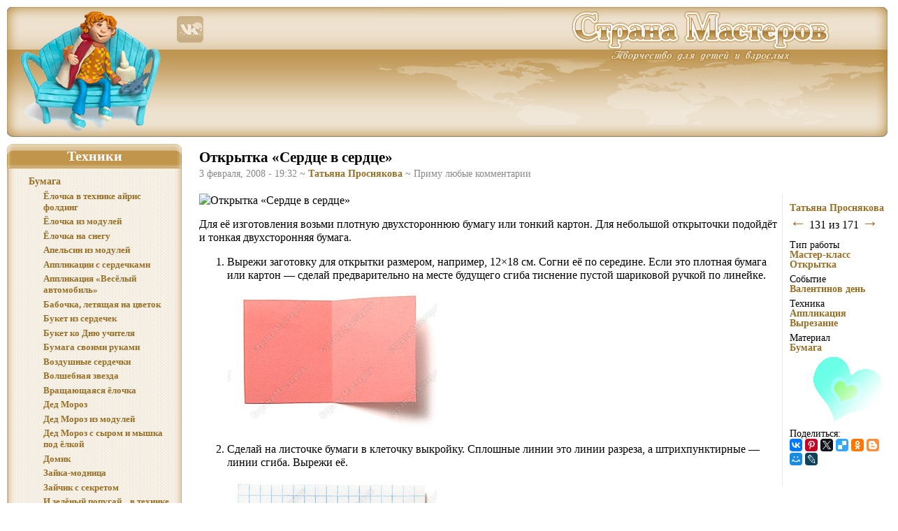

--- FILE ---
content_type: text/html; charset=utf-8
request_url: https://stranamasterov.ru/technics/heart_in_heart.html
body_size: 18849
content:
<!DOCTYPE html PUBLIC "-//W3C//DTD XHTML 1.0 Strict//EN"
"http://www.w3.org/TR/xhtml1/DTD/xhtml1-strict.dtd">
<html xmlns="http://www.w3.org/1999/xhtml" xmlns:og="http://ogp.me/ns#" xml:lang="ru" lang="ru" dir="ltr">
<head>
<meta http-equiv="Content-Type" content="text/html; charset=utf-8" />
<meta http-equiv="X-UA-Compatible" content="IE=9" />
<link href="/opensearch.xml" rel="search" title="Поиск в Стране Мастеров" type="application/opensearchdescription+xml"/>
<meta name="keywords" content="Мастер-класс, Открытка, Аппликация, Вырезание, Валентинов день, Бумага" />
<meta name="description" content="Для её изготовления возьми плотную двухстороннюю бумагу или тонкий картон. Для небольшой открыточки подойдёт и тонкая двухсторонняя бумага.Вырежи заготовку для открытки размером, например, 12×18 см. Согни её по середине. Если это плотная бумага или картон — сделай предварительно на месте будущего сгиба тиснение пустой шариковой ручкой по линейке." />
<meta name="revisit-after" content="3 days" />
<meta property="og:site_name" content="Страна Мастеров">
<meta property="og:type" content="website">
<meta property="og:title" content="Открытка «Cердце в сердце»">
<meta property="og:url" content="https://stranamasterov.ru/technics/heart_in_heart.html">
<meta property="og:image" content="https://stranamasterov.ru/img3/i/PICT4684-3.jpg?m=1574936914">
<meta property="og:image:width" content="350">
<meta property="og:image:height" content="292">
<title>Открытка «Cердце в сердце» | Страна Мастеров</title>
<link type="text/css" rel="stylesheet" media="all" href="https://stranamasterov.ru/files/css/css_27453c6daca6a917200cdcbd807e47c8.css" />
<link type="text/css" rel="stylesheet" media="print" href="https://stranamasterov.ru/files/css/css_361da96b1f3ce153538dbd28a5c4823f.css" />
<script type="text/javascript" src="https://stranamasterov.ru/files/js/js_e2adda654e19acf664a7307e6cf5f358.js"></script>
<script type="text/javascript">
<!--//--><![CDATA[//><!--
jQuery.extend(Drupal.settings, {"basePath":"\/","fivestar":{"titleUser":"\u0412 \u0438\u0437\u0431\u0440\u0430\u043d\u043d\u043e\u0435: ","titleAverage":"\u0421\u0440\u0435\u0434\u043d\u0438\u0439: ","feedbackSavingVote":"\u041f\u043e\u0434\u043e\u0436\u0434\u0438\u0442\u0435...","feedbackVoteSaved":"\u0412\u044b \u043f\u043e\u043c\u0435\u0441\u0442\u0438\u043b\u0438 \u0434\u0430\u043d\u043d\u0443\u044e \u0440\u0430\u0431\u043e\u0442\u0443 \u0432 \u0432\u0430\u0448\u0443 \u043a\u043e\u043b\u043b\u0435\u043a\u0446\u0438\u044e \u003ca href=\"\/content\/favorite\"\u003e\u0438\u0437\u0431\u0440\u0430\u043d\u043d\u043e\u0433\u043e\u003c\/a\u003e.","feedbackDeletingVote":"\u0423\u0434\u0430\u043b\u0435\u043d\u0438\u0435 \u0438\u0437 \u0438\u0437\u0431\u0440\u0430\u043d\u043d\u043e\u0433\u043e...","feedbackVoteDeleted":"\u0412\u044b \u0443\u0434\u0430\u043b\u0438\u043b\u0438 \u0434\u0430\u043d\u043d\u0443\u044e \u0440\u0430\u0431\u043e\u0442\u0443 \u0438\u0437 \u0432\u0430\u0448\u0435\u0439 \u043a\u043e\u043b\u043b\u0435\u043a\u0446\u0438\u0438 \u0438\u0437\u0431\u0440\u0430\u043d\u043d\u043e\u0433\u043e."},"dhtmlMenu":{"slide":"slide","siblings":"siblings","relativity":"relativity","doubleclick":"doubleclick","children":0,"clone":0},"AjaxLoad":{"css":["\/sites\/all\/modules\/fivestar\/css\/fivestar.css","\/sites\/all\/modules\/fivestar\/widgets\/hearts\/hearts.css","\/modules\/node\/node.css","\/modules\/poll\/poll.css","\/modules\/system\/defaults.css","\/modules\/system\/system.css","\/modules\/system\/system-menus.css","\/modules\/user\/user.css","\/sites\/all\/modules\/anup\/course\/course.css","\/sites\/all\/modules\/anup\/violation\/violation.css","\/sites\/all\/modules\/cck\/theme\/content-module.css","\/sites\/all\/modules\/date\/date.css","\/sites\/all\/libraries\/jquery.ui\/jquery-ui.css","\/sites\/all\/modules\/date\/date_popup\/themes\/jquery.timeentry.css","\/sites\/all\/modules\/dhtml_menu\/dhtml_menu.css","\/sites\/all\/modules\/filefield\/filefield.css","\/sites\/all\/modules\/quiz\/quiz.css","\/sites\/all\/modules\/ubercart\/shipping\/uc_quote\/uc_quote.css","\/sites\/all\/modules\/ubercart\/uc_attribute\/uc_attribute.css","\/sites\/all\/modules\/ubercart\/uc_order\/uc_order.css","\/sites\/all\/modules\/ubercart\/uc_product\/uc_product.css","\/sites\/all\/modules\/ubercart\/uc_store\/uc_store.css","\/sites\/all\/modules\/video_filter\/video_filter.css","\/modules\/forum\/forum.css","\/sites\/all\/modules\/cck\/modules\/fieldgroup\/fieldgroup.css","\/sites\/all\/modules\/views\/css\/views.css","\/sites\/all\/modules\/anup\/message\/message.css","\/sites\/all\/modules\/custom_pagers\/custom_pagers.css","\/sites\/all\/modules\/print\/css\/printlinks.css","\/modules\/comment\/comment.css","\/sites\/all\/themes\/masterland\/css\/style.css","\/sites\/all\/themes\/masterland\/css\/variable.css","\/sites\/all\/themes\/masterland\/css\/quiz.css","\/sites\/all\/themes\/masterland\/batterfly\/assets\/vendor\/icofont\/icofont.min.css","\/sites\/all\/themes\/masterland\/css\/print.css"],"scripts":["\/sites\/all\/modules\/jquery_update\/replace\/jquery.min.js","\/misc\/drupal.js","\/sites\/all\/modules\/fivestar\/js\/fivestar.js","\/sites\/all\/modules\/ajax_load\/ajax_load.js","\/sites\/all\/modules\/dhtml_menu\/dhtml_menu.js","\/sites\/all\/modules\/InsertNode\/back_from_comment.min.js","\/sites\/all\/themes\/masterland\/javascript\/animate.min.js","\/sites\/all\/themes\/masterland\/javascript\/rollover.min.js","\/sites\/all\/themes\/masterland\/javascript\/key_navigator.min.js","\/sites\/all\/themes\/masterland\/javascript\/oncopy.min.js","\/sites\/all\/themes\/masterland\/javascript\/misc.min.js"]}});
//--><!]]>
</script>
<!--[if lt IE 7]>
<style type="text/css" media="all">@import "/sites/all/themes/masterland/css/fix-ie.css";</style>
<![endif]-->
</head>
<body class="sidebar-left">
<!-- Layout -->
<!--  <div id="header-region" class="clear-block"></div>-->
<div id="t">
<div id="wrapper">
<div id="container" class="clear-block">
<div id="person"><a href="/"><img class="ro" alt="" width="240" height="186" src="/images/t/person.png" /></a></div>
<div id="social-net"><a href="https://vk.com/stranaclub"><img class="ro" alt="" width="40" height="40" src="/images/t/vk-new-year.png" /></a>
  </div>
<div id="mission"><h2>Страна Мастеров – сайт о прикладном творчестве для детей и взрослых: поделки из различных материалов своими руками, мастер-классы, конкурсы.</h2></div>
<div id="header">
<div id="header_left"></div>
<div id="header_right">
<ul id="mainmenu">
<li id="menu_n"><a href="/"></a></li>
<li id="menu_l"><a href="/technics"></a></li>
<li id="menu_t"><a href="/konkurs_menu"></a></li>
<li id="menu_g"><a href="/course"></a></li>
<li id="menu_c"><a href="/user"></a></li>
</ul>
</div><!--/header_right-->
</div> <!-- /header -->
<a id="upscroll"></a>
<a id="downscroll"></a>
<div id="sidebar-left" class="sidebar">
<div id="block-menu_block-1" class="clear-block block block-menu_block">
<div class="sidemenu">
  <h2 class="cap">Техники</h2>
  <div class="content"><div class="menu-block-1 menu-name-primary-links parent-mlid-0 menu-level-2">
  <ul class="menu"><li class="expanded first menu-mlid-14 dhtml-menu  active-trail"><a href="/technics/paper.html" class="active-trail" id="dhtml_menu-14">Бумага</a><ul class="menu"><li class="leaf first menu-mlid-233 dhtml-menu "><a href="/technics/iris-fir" id="dhtml_menu-233">Ёлочка в технике айрис фолдинг</a></li>
<li class="leaf menu-mlid-228 dhtml-menu "><a href="/technics/module_fir" id="dhtml_menu-228">Ёлочка из модулей</a></li>
<li class="leaf menu-mlid-34 dhtml-menu "><a href="/technics/christmas_tree_snow.html" id="dhtml_menu-34">Ёлочка на снегу</a></li>
<li class="leaf menu-mlid-237 dhtml-menu "><a href="/technic/orange" id="dhtml_menu-237">Апельсин из модулей</a></li>
<li class="leaf menu-mlid-86 dhtml-menu "><a href="/technics/heart_applique.html" id="dhtml_menu-86">Аппликации с сердечками</a></li>
<li class="leaf menu-mlid-84 dhtml-menu "><a href="/technics/funny_car_applique.html" id="dhtml_menu-84">Аппликация «Весёлый автомобиль»</a></li>
<li class="leaf menu-mlid-273 dhtml-menu "><a href="/node/10141" id="dhtml_menu-273">Бабочка, летящая на цветок</a></li>
<li class="leaf menu-mlid-94 dhtml-menu "><a href="/technics/heart_bunch.html" id="dhtml_menu-94">Букет из сердечек</a></li>
<li class="leaf menu-mlid-205 dhtml-menu "><a href="/node/2081" id="dhtml_menu-205">Букет ко Дню учителя</a></li>
<li class="leaf menu-mlid-221 dhtml-menu "><a href="/node/2770" id="dhtml_menu-221">Бумага своими руками</a></li>
<li class="leaf menu-mlid-87 dhtml-menu "><a href="/technics/air_heart.html" id="dhtml_menu-87">Воздушные сердечки</a></li>
<li class="leaf menu-mlid-241 dhtml-menu "><a href="/node/4876" id="dhtml_menu-241">Волшебная звезда</a></li>
<li class="leaf menu-mlid-30 dhtml-menu "><a href="/technics/rotating_fir.html" id="dhtml_menu-30">Вращающаяся ёлочка</a></li>
<li class="leaf menu-mlid-31 dhtml-menu "><a href="/technics/moroz.html" id="dhtml_menu-31">Дед Мороз</a></li>
<li class="leaf menu-mlid-231 dhtml-menu "><a href="/technics/ded_moroz" id="dhtml_menu-231">Дед Мороз из модулей</a></li>
<li class="leaf menu-mlid-32 dhtml-menu "><a href="/technics/card_christmas_tree.html" id="dhtml_menu-32">Дед Мороз с сыром и мышка под ёлкой</a></li>
<li class="leaf menu-mlid-33 dhtml-menu "><a href="/technics/house.html" id="dhtml_menu-33">Домик</a></li>
<li class="leaf menu-mlid-224 dhtml-menu "><a href="/technic/lady-bunny" id="dhtml_menu-224">Зайка-модница</a></li>
<li class="leaf menu-mlid-24 dhtml-menu "><a href="/technics/bunny.html" id="dhtml_menu-24">Зайчик с секретом</a></li>
<li class="leaf menu-mlid-184 dhtml-menu "><a href="/node/1364" id="dhtml_menu-184">И зелёный попугай... в технике квиллинга</a></li>
<li class="leaf menu-mlid-158 dhtml-menu "><a href="/technics/class_tree" id="dhtml_menu-158">Классное дерево</a></li>
<li class="leaf menu-mlid-236 dhtml-menu "><a href="/technic/strawberry" id="dhtml_menu-236">Клубника из модулей</a></li>
<li class="leaf menu-mlid-146 dhtml-menu "><a href="/technics/chicken.html" id="dhtml_menu-146">Корзинка-петушок</a></li>
<li class="leaf menu-mlid-174 dhtml-menu "><a href="/node/1303" id="dhtml_menu-174">Лесной олень</a></li>
<li class="leaf menu-mlid-249 dhtml-menu "><a href="/technics/piero" id="dhtml_menu-249">Мальвина и Пьеро</a></li>
<li class="leaf menu-mlid-238 dhtml-menu "><a href="/technic/pineapple" id="dhtml_menu-238">Мини-ананас из модулей</a></li>
<li class="leaf menu-mlid-35 dhtml-menu "><a href="/technics/mini_mouse.html" id="dhtml_menu-35">Минимаус</a></li>
<li class="leaf menu-mlid-96 dhtml-menu "><a href="/technics/heart_mosaic.html" id="dhtml_menu-96">Мозаика из сердечек</a></li>
<li class="leaf menu-mlid-36 dhtml-menu "><a href="/technics/mouse_music.html" id="dhtml_menu-36">Мышата-музыканты</a></li>
<li class="leaf menu-mlid-38 dhtml-menu "><a href="/technics/mouse_box.html" id="dhtml_menu-38">Мышка-коробочка</a></li>
<li class="leaf menu-mlid-37 dhtml-menu "><a href="/technics/little_mouse.html" id="dhtml_menu-37">Мышка-малышка</a></li>
<li class="leaf menu-mlid-39 dhtml-menu "><a href="/technics/mouse_christmas_tree.html" id="dhtml_menu-39">Мышонок под ёлочкой</a></li>
<li class="leaf menu-mlid-40 dhtml-menu "><a href="/technics/mouse2.html" id="dhtml_menu-40">Мышь с длиным хвостом</a></li>
<li class="leaf menu-mlid-41 dhtml-menu "><a href="/technics/mouse1.html" id="dhtml_menu-41">Мышь со светлыми ушками</a></li>
<li class="leaf menu-mlid-42 dhtml-menu "><a href="/technics/snowman.html" id="dhtml_menu-42">Надувные снеговички</a></li>
<li class="leaf menu-mlid-234 dhtml-menu "><a href="/technics/module-bull" id="dhtml_menu-234">Новогодний Бычок</a></li>
<li class="leaf menu-mlid-97 dhtml-menu "><a href="/technics/volume_heart.html" id="dhtml_menu-97">Объёмное двухстороннее сердечко</a></li>
<li class="leaf menu-mlid-193 dhtml-menu "><a href="/node/1423" id="dhtml_menu-193">Орнаменты из фантиков</a></li>
<li class="leaf menu-mlid-203 dhtml-menu "><a href="/technic/bunny" id="dhtml_menu-203">Осенняя прогулка</a></li>
<li class="leaf menu-mlid-95 active dhtml-menu  active-trail"><a href="/technics/heart_in_heart.html" class="active-trail active" id="dhtml_menu-95">Открытка «Cердце в сердце»</a></li>
<li class="leaf menu-mlid-85 dhtml-menu "><a href="/technics/business_postcard.html" id="dhtml_menu-85">Открытка «Деловому человеку»</a></li>
<li class="leaf menu-mlid-153 dhtml-menu "><a href="/technics/easter_rabit" id="dhtml_menu-153">Пасхальный зайчик</a></li>
<li class="leaf menu-mlid-253 dhtml-menu "><a href="/technics/snowdrop" id="dhtml_menu-253">Подснежники в вазочке</a></li>
<li class="leaf menu-mlid-43 dhtml-menu "><a href="/technics/cheese_frame_portrait.html" id="dhtml_menu-43">Портрет в сырной рамке</a></li>
<li class="leaf menu-mlid-100 dhtml-menu "><a href="/technics/snowdrop.html" id="dhtml_menu-100">Посланник весны</a></li>
<li class="leaf menu-mlid-3688 dhtml-menu "><a href="/node/31491" title="Праздничный торт из гофротрубочек" id="dhtml_menu-3688">Праздничный торт</a></li>
<li class="leaf menu-mlid-196 dhtml-menu "><a href="/technic/swan" id="dhtml_menu-196">Радужный лебедь</a></li>
<li class="leaf menu-mlid-44 dhtml-menu "><a href="/technics/origami_frame.html" id="dhtml_menu-44">Рамочка из модулей оригами</a></li>
<li class="leaf menu-mlid-45 dhtml-menu "><a href="/technics/garland.html" id="dhtml_menu-45">Рождественский венок</a></li>
<li class="leaf menu-mlid-230 dhtml-menu "><a href="/technics/modules-snowman" id="dhtml_menu-230">Снеговик из модулей</a></li>
<li class="leaf menu-mlid-47 dhtml-menu "><a href="/technics/snowman_art.html" id="dhtml_menu-47">Снеговик-артист</a></li>
<li class="leaf menu-mlid-48 dhtml-menu "><a href="/technics/snowman_cap.html" id="dhtml_menu-48">Снеговичок-колпачок</a></li>
<li class="leaf menu-mlid-226 dhtml-menu "><a href="/node/3419" id="dhtml_menu-226">Снежный квиллинг</a></li>
<li class="leaf menu-mlid-46 dhtml-menu "><a href="/technics/dogs24.html" id="dhtml_menu-46">Собачки из кругов</a></li>
<li class="leaf menu-mlid-98 dhtml-menu "><a href="/technics/spiral_rose.html" id="dhtml_menu-98">Спиральные розочки</a></li>
<li class="leaf menu-mlid-210 dhtml-menu "><a href="/technics/dragon-fly" id="dhtml_menu-210">Стрекозы</a></li>
<li class="leaf menu-mlid-225 dhtml-menu "><a href="/technics/cake" id="dhtml_menu-225">Торт на День рождения</a></li>
<li class="leaf menu-mlid-150 dhtml-menu "><a href="/technics/parting-off" id="dhtml_menu-150">Торцевание</a></li>
<li class="leaf menu-mlid-251 dhtml-menu "><a href="/technics/tulips" id="dhtml_menu-251">Тюльпаны</a></li>
<li class="leaf menu-mlid-49 dhtml-menu "><a href="/technics/flowers22-23.html" id="dhtml_menu-49">Тюльпаны из гофрированной бумаги</a></li>
<li class="leaf menu-mlid-50 dhtml-menu "><a href="/technics/cunning_rat.html" id="dhtml_menu-50">Хитрая крыса</a></li>
<li class="leaf menu-mlid-129 dhtml-menu "><a href="/technics/narcissus.html" id="dhtml_menu-129">Цветок водяного бога</a></li>
<li class="leaf menu-mlid-1281 dhtml-menu "><a href="/technics/module_cactus" title="Цветущий кактус из модулей" id="dhtml_menu-1281">Цветущий кактус из модулей</a></li>
<li class="leaf menu-mlid-324 dhtml-menu "><a href="/node/12688" id="dhtml_menu-324">Цветы из кругов</a></li>
<li class="leaf menu-mlid-172 dhtml-menu "><a href="/technics/napkins_details" id="dhtml_menu-172">Цветы из салфеток</a></li>
<li class="leaf last menu-mlid-222 dhtml-menu "><a href="/node/2818" id="dhtml_menu-222">Чудо-ёлочка</a></li>
</ul></li>
<li class="expanded menu-mlid-67 dhtml-menu  collapsed start-collapsed "><a href="/technics/master_class.html" id="dhtml_menu-67">Видео мастер-классы</a><ul class="menu"><li class="leaf first menu-mlid-206 dhtml-menu "><a href="/node/2150" id="dhtml_menu-206">Изонить (видео)</a></li>
<li class="leaf menu-mlid-227 dhtml-menu "><a href="/node/3579" id="dhtml_menu-227">Модульное оригами (видео)</a></li>
<li class="leaf menu-mlid-199 dhtml-menu "><a href="/technics/inverted_plasticine" id="dhtml_menu-199">Обратная аппликация из пластилина (видео)</a></li>
<li class="leaf menu-mlid-157 dhtml-menu "><a href="/technics/napkins" id="dhtml_menu-157">Одуванчики из салфеток (видео)</a></li>
<li class="leaf last menu-mlid-202 dhtml-menu "><a href="/node/1745" id="dhtml_menu-202">Рисунки на футболках (видео)</a></li>
</ul></li>
<li class="expanded menu-mlid-59 dhtml-menu  collapsed start-collapsed "><a href="/technics/combine.html" id="dhtml_menu-59">Комбинированные материалы</a><ul class="menu"><li class="leaf first menu-mlid-60 dhtml-menu "><a href="/technics/dogs18.html" id="dhtml_menu-60">Ватный пудель</a></li>
<li class="leaf menu-mlid-244 dhtml-menu "><a href="/node/5897" id="dhtml_menu-244">Гусеница</a></li>
<li class="leaf menu-mlid-151 dhtml-menu "><a href="/technics/stitch" id="dhtml_menu-151">Корзина с цветами</a></li>
<li class="leaf menu-mlid-88 dhtml-menu "><a href="/technics/heart_postcard.html" id="dhtml_menu-88">Открытка с сердечком</a></li>
<li class="leaf menu-mlid-288 dhtml-menu "><a href="/node/11209" id="dhtml_menu-288">Пасхальные сувениры</a></li>
<li class="leaf menu-mlid-61 dhtml-menu "><a href="/technics/flowers40-41.html" id="dhtml_menu-61">Пуансеттия из фольги</a></li>
<li class="leaf menu-mlid-218 dhtml-menu "><a href="/node/2744" id="dhtml_menu-218">Пушистый снеговичок</a></li>
<li class="leaf menu-mlid-209 dhtml-menu "><a href="/node/2365" id="dhtml_menu-209">Роспись тарелки в витражной технике</a></li>
<li class="leaf menu-mlid-246 dhtml-menu "><a href="/technics/lion" id="dhtml_menu-246">Сердечный лев</a></li>
<li class="leaf menu-mlid-220 dhtml-menu "><a href="/node/2762" id="dhtml_menu-220">Тигрёнок</a></li>
<li class="leaf menu-mlid-175 dhtml-menu "><a href="/techno/pistachio_tree" id="dhtml_menu-175">Фисташковое деревце</a></li>
<li class="leaf menu-mlid-219 dhtml-menu "><a href="/node/2743" id="dhtml_menu-219">Цветущий кактус</a></li>
<li class="leaf menu-mlid-223 dhtml-menu "><a href="/node/3028" id="dhtml_menu-223">Чеканка на плотной фольге (видео)</a></li>
<li class="leaf last menu-mlid-62 dhtml-menu "><a href="/technics/cats28-29.html" id="dhtml_menu-62">Шесть портретов кошек</a></li>
</ul></li>
<li class="expanded menu-mlid-16 dhtml-menu  collapsed start-collapsed "><a href="/technics/nature.html" id="dhtml_menu-16">Пищевые продукты</a><ul class="menu"><li class="leaf first menu-mlid-91 dhtml-menu "><a href="/node/153" id="dhtml_menu-91">Ёлочка из сыра и оливок</a></li>
<li class="leaf menu-mlid-25 dhtml-menu "><a href="/technics/vegetables1.html" id="dhtml_menu-25">Дед Мороз из овощей</a></li>
<li class="leaf menu-mlid-240 dhtml-menu "><a href="/technic/bull_and_cow" id="dhtml_menu-240">Коровки к новогоднему столу</a></li>
<li class="leaf menu-mlid-195 dhtml-menu "><a href="/node/4573" id="dhtml_menu-195">Праздничный букет из... капусты</a></li>
<li class="leaf menu-mlid-90 dhtml-menu "><a href="/node/152" id="dhtml_menu-90">Съедобный кораблик</a></li>
<li class="leaf menu-mlid-92 dhtml-menu "><a href="/node/154" id="dhtml_menu-92">Сырная мышка</a></li>
<li class="leaf last menu-mlid-93 dhtml-menu "><a href="/node/156" id="dhtml_menu-93">Сырные снеговички</a></li>
</ul></li>
<li class="expanded menu-mlid-15 dhtml-menu  collapsed start-collapsed "><a href="/technics/plasticine.html" id="dhtml_menu-15">Пластилин</a><ul class="menu"><li class="leaf first menu-mlid-68 dhtml-menu "><a href="/technics/mc_plasticine.html" id="dhtml_menu-68">Новогодние композиции из пластилина</a></li>
<li class="leaf menu-mlid-51 dhtml-menu "><a href="/technics/butterfly32.html" id="dhtml_menu-51">Радужные бабочки</a></li>
<li class="leaf menu-mlid-26 dhtml-menu "><a href="/technics/cats39.html" id="dhtml_menu-26">Сказочные герои</a></li>
<li class="leaf last menu-mlid-52 dhtml-menu "><a href="/technics/flowers44-45.html" id="dhtml_menu-52">Фантазии из роз</a></li>
</ul></li>
<li class="expanded menu-mlid-207 dhtml-menu  collapsed start-collapsed "><a href="/node/2370" id="dhtml_menu-207">Природные материалы</a><ul class="menu"><li class="leaf first last menu-mlid-208 dhtml-menu "><a href="/node/2168" id="dhtml_menu-208">Розы из кленовых листьев</a></li>
</ul></li>
<li class="leaf menu-mlid-63 dhtml-menu "><a href="/technics/secrets.html" id="dhtml_menu-63">Советы и секреты</a></li>
<li class="expanded last menu-mlid-53 dhtml-menu  collapsed start-collapsed "><a href="/technics/textile.html" id="dhtml_menu-53">Текстиль</a><ul class="menu"><li class="leaf first menu-mlid-54 dhtml-menu "><a href="/technics/butterfly46.html" id="dhtml_menu-54">Бабочка морфида</a></li>
<li class="leaf menu-mlid-56 dhtml-menu "><a href="/technics/butterfly16.html" id="dhtml_menu-56">Гусеница из ткани</a></li>
<li class="leaf menu-mlid-57 dhtml-menu "><a href="/technics/cats13.html" id="dhtml_menu-57">Кошка из ниток</a></li>
<li class="leaf menu-mlid-58 dhtml-menu "><a href="/technics/dogs10.html" id="dhtml_menu-58">Собачка из жатой ткани</a></li>
<li class="leaf menu-mlid-245 dhtml-menu "><a href="/node/5905" id="dhtml_menu-245">Тряпичная кукла</a></li>
<li class="leaf last menu-mlid-250 dhtml-menu "><a href="/node/6412" id="dhtml_menu-250">Шляпка-игольница</a></li>
</ul></li>
</ul></div>
</div>
 <div class="capfoot"></div>
</div></div><div id="block-user-0" class="clear-block block block-user">
<div class="sidemenu">
  <h2 class="cap">Вход в Страну Мастеров</h2>
  <div class="content"><form action="/technics/heart_in_heart.html?destination=node%2F158"  accept-charset="UTF-8" method="post" id="user-login-form">
<div><div class="form-item" id="edit-name-wrapper">
 <label for="edit-name">Имя пользователя: <span class="form-required" title="Обязательное поле">*</span></label>
 <input type="text" maxlength="60" name="name" id="edit-name" size="15" value="" class="form-text required" />
</div>
<div class="form-item" id="edit-pass-wrapper">
 <label for="edit-pass">Пароль: <span class="form-required" title="Обязательное поле">*</span></label>
 <input type="password" name="pass" id="edit-pass"  maxlength="60"  size="15"  class="form-text required" />
</div>
<input type="submit" name="op" id="edit-submit" value="Войти"  class="form-submit" />
<div class="item-list"><ul><li class="first"><a href="/user/register" title="Создать новую учетную запись пользователя.">Регистрация</a></li>
<li class="last"><a href="/user/password" title="Запросить новый пароль по электронной почте.">Забыли пароль?</a></li>
</ul></div><input type="hidden" name="form_build_id" id="form-aLLky41zbi0MczRTzeLISZATyYLvAzU9aSqq1p6LjbE" value="form-aLLky41zbi0MczRTzeLISZATyYLvAzU9aSqq1p6LjbE"  />
<input type="hidden" name="form_id" id="edit-user-login-block" value="user_login_block"  />

</div></form>
</div>
 <div class="capfoot"></div>
</div></div><div id="block-user-1" class="clear-block block block-user">
<div class="sidemenu">
  <h2 class="cap">Навигация</h2>
  <div class="content"><ul class="menu"><li class="leaf first last dhtml-menu "><a href="/blogs_recent" title="" id="dhtml_menu-4352">Содержание</a></li>
</ul></div>
 <div class="capfoot"></div>
</div></div><div id="block-sphinx-simple_search_box" class="clear-block block block-sphinx">
<div class="sidemenu">
  <h2 class="cap">Поиск</h2>
  <div class="content"><form action="/technics/heart_in_heart.html"  accept-charset="UTF-8" method="post" id="sphinx-simple-search-form">
<div><div class="search-form-string"><div class="form-item" id="edit-searchstring-wrapper">
 <input type="text" maxlength="128" name="searchstring" id="edit-searchstring" size="20" value="" class="form-text" />
</div>
<input type="submit" name="op" id="edit-submit-1" value="Поиск"  class="form-submit" />
</div><div class="search-where"><div class="form-radios"><div class="form-item" id="edit-where-nodes-wrapper">
 <label class="option" for="edit-where-nodes"><input type="radio" id="edit-where-nodes" name="where" value="nodes"  checked="checked"  class="form-radio" /> записи</label>
</div>
<div class="form-item" id="edit-where-users-wrapper">
 <label class="option" for="edit-where-users"><input type="radio" id="edit-where-users" name="where" value="users"   class="form-radio" /> пользователи</label>
</div>
<div class="form-item" id="edit-where-comment-wrapper">
 <label class="option" for="edit-where-comment"><input type="radio" id="edit-where-comment" name="where" value="comment"   class="form-radio" /> комментарии</label>
</div>
</div></div><input type="hidden" name="form_build_id" id="form-ULiaR7R7dGtXL4Z459mb6utVsEnQF0gQ2pSZUVbiixc" value="form-ULiaR7R7dGtXL4Z459mb6utVsEnQF0gQ2pSZUVbiixc"  />
<input type="hidden" name="form_id" id="edit-sphinx-simple-search-form" value="sphinx_simple_search_form"  />

</div></form>
</div>
 <div class="capfoot"></div>
</div></div>    <div class="cape"><!--t247801587106--><div id='tLGdS_247801587106'></div><!-- 796428 --></div>
  </div>
<div id="center"><div id="squeeze"><div class="right-corner user-content"><div class="left-corner">
<h2>Открытка «Cердце в сердце»</h2><div id="node-158" class="node">
          <span class="submitted">
3 февраля, 2008 - 19:32 ~ <a href="/tnp" title="Информация о пользователе.">Татьяна Проснякова</a> ~ Приму любые комментарии</span>
    <div class="content">
                        <div class="inner-block">
          ﻿<div class="pager-float"><div class="pager-label"><a href="/blog/2?page=5" title="Татьяна Проснякова" id="up-link">Татьяна Проснякова</a></div><a href="/node/152" id="prev-link">&#8592;</a>&nbsp;<span style="font-size:16px">131 из&nbsp;171&nbsp;</span><a href="/technics/heart_bunch.html" id="next-link">&#8594;</a></div>          <div class="taxonomy-block">
            <div class="taxonomy-group"><div class="vocabulary-name">Тип работы</div><div class="taxonomy-link"><a href="/master-class" rel="tag" title="Мастер-класс (МК)— это передача своего профессионального опыта мастером (учителем), его последовательные выверенные действия, ведущие к заранее обозначенному результату.Для публикации ...">Мастер-класс</a></div><div class="taxonomy-link"><a href="/taxonomy/term/311" rel="tag" title="Открытка — это художественно оформленная почтовая карточка для открытого письма (без конверта). &amp;nbsp;На лицевой стороне открытки имеется какое-либо изображение, а её обратная часть предназначена ...">Открытка</a></div></div><div class="taxonomy-group"><div class="vocabulary-name">Событие</div><div class="taxonomy-link"><a href="/taxonomy/term/1344" rel="tag" title="Каждый год 14 февраля земляне рассылают десятки миллионов открыток, украшенных традиционными сердечками, розочками, котятами, ангелочками или голубками. Символами праздника являются так же ...">Валентинов день</a></div></div><div class="taxonomy-group"><div class="vocabulary-name">Техника</div><div class="taxonomy-link"><a href="/applikacija" rel="tag" title="Аппликация (от лат. «прикладывание») — интересный вид художественной деятельности — это способ работы с цветными кусочками различных материалов: бумаги, ткани, кожи, меха, войлока, цветные бусины, ...">Аппликация</a></div><div class="taxonomy-link"><a href="/taxonomy/term/1416" rel="tag" title="Художественное вырезание из бумаги — уникальный вид искусства. Существует два метода вырезания — ножницами и ножом. Сформировалось нескольких четко выраженных направлений в вырезании. В разных ...">Вырезание</a></div></div><div class="taxonomy-group"><div class="vocabulary-name">Материал</div><div class="taxonomy-link"><a href="/taxonomy/term/361" rel="tag" title="Бумага (предположительно, от итал. bambagia&amp;nbsp;«хлопок»)&amp;nbsp;— материал в виде листов для письма, рисования, упаковки и т. п., получаемый из целлюлозы &amp;nbsp;растений, а также из вторсырья ...">Бумага</a></div></div>                        <div style='height:5px; overflow: hidden'><h1>Мастер-класс Открытка Валентинов день Аппликация Вырезание Открытка «Cердце в сердце» Бумага</h1></div>          </div>
                      <div class="heart-items"><div class="heart-item"><img alt="В избранных: 524"  title="В избранных: 524" src="/images/hearts11/10.gif" /></div><div class="heart-item"></div><div class="heart-item"></div><div class="heart-item"></div><div class="heart-item"></div><div class="heart-item"></div><div class="heart-item"><img alt="В избранных: 524"  title="В избранных: 524" src="/images/hearts11/4.gif" /></div><div class="heart-item"><img alt="В избранных: 524"  title="В избранных: 524" src="/images/hearts11/3.gif" /></div><div class="heart-item"></div><div class="heart-item"></div></div>                                    <script src="https://yastatic.net/share2/share.js" async></script><p style="margin-bottom: 0; font-size: 14px;">Поделиться:</p><div class="ya-share2" data-lang="ru" data-size="s" data-title="Открытка «Cердце в сердце»" data-services="vkontakte,pinterest,twitter,delicious,odnoklassniki,blogger,moimir,lj" data-image="https://stranamasterov.ru/img3/i/PICT4684-3.jpg?m=1574936914" data-counter></div>                              <div style="margin:30px 0 0 -10px;"><!--google-ad2--></div>        </div>
              <div class="field field-type-image field-field-image"><div class="field-items"><div itemscope itemtype="http://schema.org/ImageObject"><div class="field-item"><img alt="Открытка «Cердце в сердце»" itemprop="contentUrl" width="350" height="292" src="https://stranamasterov.ru/img3/i/PICT4684-3.jpg?m=1574936914" /></div></div></div></div><sape_index><p>Для её изготовления возьми плотную двухстороннюю бумагу или тонкий картон. Для небольшой открыточки подойдёт и тонкая двухсторонняя бумага.</p>
<ol>
<li>Вырежи заготовку для открытки размером, например, 12×18 см. Согни её по середине. Если это плотная бумага или картон — сделай предварительно на месте будущего сгиба тиснение пустой шариковой ручкой по линейке.<br /> <img src="/files/imagecache/orig_with_logo2/images/techno/PICT4685.jpg" alt="" width="300" height="200" /></li>
<li>Сделай на листочке бумаги в клеточку выкройку. Сплошные линии это линии разреза, а штрихпунктирные — линии сгиба. Вырежи её.<br /> <img src="/files/imagecache/orig_with_logo2/images/techno/PICT4686.jpg" alt="" width="300" height="366" /></li>
<li>Вырежи заготовку для внутренней части открытки (9×12см).</li>
<li>Сложи заготовку пополам, приложи к сгибу выкройку и обведи её.</li>
<li>Вырежи внутреннюю часть открытки по намеченным линиям. Аккуратно прорежь линии внутреннего сердца до места сгиба.<br /> <img src="/files/imagecache/orig_with_logo2/images/techno/PICT4687.jpg" alt="" width="300" height="200" /></li>
<li>Сделай тиснение по всем линиям сгиба.</li>
<li>Выполни сгибы так, чтобы клапаны и меньшее сердце были обращены внутрь. Если хочешь, приклей к маленькому сердцу такое же из другой бумаги.<br /> <img src="/files/imagecache/orig_with_logo2/images/techno/PICT4688.jpg" alt="" width="300" height="200" /></li>
<li>Раскрой открытку. Смажь клеем клапаны. <br /> <img src="/files/imagecache/orig_with_logo2/images/techno/PICT4689.jpg" alt="" width="300" height="200" /></li>
<li>Приклей заготовку таким образом, чтобы её середина совпала с линией сгиба открытки. Просто положи её на середину и прижми те места, где находятся клапаны, смазанные клеем.<br /> <img src="/files/imagecache/orig_with_logo2/images/techno/PICT4690.jpg" alt="" width="300" height="200" /></li>
<li>Закрой открытку и проверь: большое сердце при закрывании должно идти вперёд, а маленькое должно быть вогнуто внутрь.<br /> <img src="/files/imagecache/orig_with_logo2/images/techno/PICT4693.jpg" alt="" width="300" height="194" /></li>
</ol>
<p>Оформи поля открытки по своему усмотрению.</p>
</sape_index><!--c247801587106--><div id='cV2nt_247801587106'></div>                  <!--content-bottom-->
    <div class="clear-block clear">
      <div class="meta">
      </div>
              <div class="links"><ul class="links inline"><li class="blog_usernames_blog first"><a href="/blog/2" title="Читать последние записи в блоге Татьяна Проснякова.">Блог Татьяна Проснякова</a></li>
<li class="comment_add"><a href="/comment/reply/158#comment-form" title="Поделитесь мыслями и мнениями об этом материале.">Комментировать</a></li>
<li class="0"></li>
<li class="violation_add"><a href="/violation/create/158?destination=node%2F158">Сообщить о нарушении</a></li>
<li class="print_html last"><a href="/print/technics/heart_in_heart.html" title="Показать страницу для печати для этой страницы." class="print-page" rel="nofollow"><img src="/sites/all/modules/print/icons/print_icon.gif" alt="Страница для печати" title="Страница для печати" width="16" height="16" class="print-icon print-icon-margin" />Страница для печати</a></li>
</ul></div>
          </div>
  </div>
</div>
<div id="comments"><a id="comment-40046"></a>
<div class="comment odd">
  <div class="clear-block">
      <div class="picture"><img alt="Vanciu" title="Vanciu" width="83" height="100" src="https://stranamasterov.ru/files/imagecache/userpic-comment/sites/all/themes/masterland/images/nopicture.jpg?m=1593661863" /></div>        <span style="float:right"><a href="/node/158?ccid=40046#comment-40046" title="Ссылка на комментарий" ><img alt="" src="/images/link.gif" /></a></span>
    <span class="submitted">29 мая, 2009 - 15:35 ~ Vanciu                            </span>
    <div class="content">
      <p>Классная открытка получилась</p>
    </div>
  </div>
      <div class="links"><ul class="links"><li class="comment_reply first"><a href="/comment/reply/158/40046">ответить</a></li>
<li class="0 last"></li>
</ul></div>
  </div>
<a id="comment-84142"></a>
<div class="comment even">
  <div class="clear-block">
      <div class="picture"><a href="/user/6845"><img alt="Яночка Самойлова" title="Яночка Самойлова" width="83" height="100" src="https://stranamasterov.ru/files/imagecache/userpic-comment/sites/all/themes/masterland/images/nopicture.jpg?m=1593661863" /></a></div>        <span style="float:right"><a href="/node/158?ccid=84142#comment-84142" title="Ссылка на комментарий" ><img alt="" src="/images/link.gif" /></a></span>
    <span class="submitted">27 сентября, 2009 - 09:42 ~ <a href="/user/6845" title="Информация о пользователе.">Яночка Самойлова</a>                            </span>
    <div class="content">
      <p>супер она прекрасна&nbsp;<img title="супер!" src="https://imgsm.ru/emotions/ay.gif" border="0" alt="супер!" /></p>
    </div>
  </div>
      <div class="links"><ul class="links"><li class="comment_reply first"><a href="/comment/reply/158/84142">ответить</a></li>
<li class="0 last"></li>
</ul></div>
  </div>
<a id="comment-140121"></a>
<div class="comment odd">
  <div class="clear-block">
      <div class="picture"><a href="/user/14009"><img alt="Сонтия" title="Сонтия" width="83" height="100" src="https://stranamasterov.ru/files/imagecache/userpic-comment/sites/all/themes/masterland/images/nopicture.jpg?m=1593661863" /></a></div>        <span style="float:right"><a href="/node/158?ccid=140121#comment-140121" title="Ссылка на комментарий" ><img alt="" src="/images/link.gif" /></a></span>
    <span class="submitted">19 ноября, 2009 - 17:46 ~ <a href="/user/14009" title="Информация о пользователе.">Сонтия</a>                            </span>
    <div class="content">
      <p><P>возьму на заметку<IMG title="супер!" src="https://imgsm.ru/emotions/ay.gif" border="0" alt="супер!" /></p>
    </div>
  </div>
      <div class="links"><ul class="links"><li class="comment_reply first"><a href="/comment/reply/158/140121">ответить</a></li>
<li class="0 last"></li>
</ul></div>
  </div>
<a id="comment-251888"></a>
<div class="comment even">
  <div class="clear-block">
      <div class="picture"><img alt="миланочка" title="миланочка" width="83" height="100" src="https://stranamasterov.ru/files/imagecache/userpic-comment/sites/all/themes/masterland/images/nopicture.jpg?m=1593661863" /></div>        <span style="float:right"><a href="/node/158?ccid=251888#comment-251888" title="Ссылка на комментарий" ><img alt="" src="/images/link.gif" /></a></span>
    <span class="submitted">3 февраля, 2010 - 14:30 ~ миланочка                            </span>
    <div class="content">
      <p><P>мне нравится так класно я зделала такую же</p>
    </div>
  </div>
      <div class="links"><ul class="links"><li class="comment_reply first"><a href="/comment/reply/158/251888">ответить</a></li>
<li class="0 last"></li>
</ul></div>
  </div>
<a id="comment-544817"></a>
<div class="comment odd">
  <div class="clear-block">
      <div class="picture"><a href="/user/33071"><img alt="Кристиночка" title="Кристиночка" width="99" height="100" src="https://stranamasterov.ru/files/imagecache/userpic-comment/pictures/picture-33071-feedd5c4d37596441f2fd9f99b56b48e.jpg?m=1341988788" /></a></div>        <span style="float:right"><a href="/node/158?ccid=544817#comment-544817" title="Ссылка на комментарий" ><img alt="" src="/images/link.gif" /></a></span>
    <span class="submitted">19 июня, 2010 - 15:27 ~ <a href="/user/33071" title="Информация о пользователе.">Кристиночка</a>                            </span>
    <div class="content">
      <p><P>Открытка супер и спасибо за МК.</p>
    </div>
  </div>
      <div class="links"><ul class="links"><li class="comment_reply first"><a href="/comment/reply/158/544817">ответить</a></li>
<li class="0 last"></li>
</ul></div>
  </div>
<a id="comment-558269"></a>
<div class="comment even">
  <div class="clear-block">
      <div class="picture"><a href="/user/35095"><img alt="Наташка" title="Наташка" width="79" height="100" src="https://stranamasterov.ru/files/imagecache/userpic-comment/pictures/picture-35095-ac10d9a00344c349b3c9c6131f2880ba.jpg?m=1329200029" /></a></div>        <span style="float:right"><a href="/node/158?ccid=558269#comment-558269" title="Ссылка на комментарий" ><img alt="" src="/images/link.gif" /></a></span>
    <span class="submitted">27 июня, 2010 - 16:40 ~ <a href="/user/35095" title="Информация о пользователе.">Наташка</a>                            </span>
    <div class="content">
      <p><H2><EM><STRONG>Очень красивая работа!)<IMG title="улыбаюсь" src="https://imgsm.ru/emotions/ab.gif" border="0" alt="улыбаюсь" /></strong></em></h2>
    </div>
  </div>
      <div class="links"><ul class="links"><li class="comment_reply first"><a href="/comment/reply/158/558269">ответить</a></li>
<li class="0 last"></li>
</ul></div>
  </div>
<a id="comment-625621"></a>
<div class="comment odd">
  <div class="clear-block">
      <div class="picture"><a href="/user/36156"><img alt="Юля Агафонова" title="Юля Агафонова" width="71" height="100" src="https://stranamasterov.ru/files/imagecache/userpic-comment/pictures/picture-36156-2c85cee6aed96abbe7c634729df883f9.jpg?m=1416146463" /></a></div>        <span style="float:right"><a href="/node/158?ccid=625621#comment-625621" title="Ссылка на комментарий" ><img alt="" src="/images/link.gif" /></a></span>
    <span class="submitted">7 августа, 2010 - 13:47 ~ <a href="/user/36156" title="Информация о пользователе.">Юля Агафонова</a>                            </span>
    <div class="content">
      <p><img title="смеюсь" src="https://imgsm.ru/emotions/ag.gif" border="0" alt="смеюсь" />Вау! Это так просто и оригинально!!!<img title="супер!" src="https://imgsm.ru/emotions/ay.gif" border="0" alt="супер!" /><img title="цветы" src="https://imgsm.ru/emotions/ax.gif" border="0" alt="цветы" /></p>
    </div>
  </div>
      <div class="links"><ul class="links"><li class="comment_reply first"><a href="/comment/reply/158/625621">ответить</a></li>
<li class="0 last"></li>
</ul></div>
  </div>
<a id="comment-659460"></a>
<div class="comment even">
  <div class="clear-block">
      <div class="picture"><a href="/user/29703"><img alt="ElenaTafuni" title="ElenaTafuni" width="83" height="100" src="https://stranamasterov.ru/files/imagecache/userpic-comment/sites/all/themes/masterland/images/nopicture.jpg?m=1593661863" /></a></div>        <span style="float:right"><a href="/node/158?ccid=659460#comment-659460" title="Ссылка на комментарий" ><img alt="" src="/images/link.gif" /></a></span>
    <span class="submitted">28 августа, 2010 - 18:34 ~ <a href="/user/29703" title="Информация о пользователе.">ElenaTafuni</a>                            </span>
    <div class="content">
      <p>Замечательно!!!Так давно исказа такую открытку.Спасибо вам большое за МК.<img title="благодарю" src="https://imgsm.ru/emotions/give_heart.gif" alt="благодарю" border="0" /></p>
    </div>
  </div>
      <div class="links"><ul class="links"><li class="comment_reply first"><a href="/comment/reply/158/659460">ответить</a></li>
<li class="0 last"></li>
</ul></div>
  </div>
<a id="comment-710229"></a>
<div class="comment odd">
  <div class="clear-block">
      <div class="picture"><a href="/user/42119"><img alt="ShiZgariK" title="ShiZgariK" width="75" height="100" src="https://stranamasterov.ru/files/imagecache/userpic-comment/pictures/picture-42119-9639a140b86af0b299d500519f26b06b.jpg?m=1329199994" /></a></div>        <span style="float:right"><a href="/node/158?ccid=710229#comment-710229" title="Ссылка на комментарий" ><img alt="" src="/images/link.gif" /></a></span>
    <span class="submitted">26 сентября, 2010 - 14:27 ~ <a href="/user/42119" title="Информация о пользователе.">ShiZgariK</a>                            </span>
    <div class="content">
      <p>То что надо, как раз искала открытку быструю в изготовлении - у друзей свадьба прямо на днях, а тут своими руками - мелочь, но приятно!</p>
    </div>
  </div>
      <div class="links"><ul class="links"><li class="comment_reply first"><a href="/comment/reply/158/710229">ответить</a></li>
<li class="0 last"></li>
</ul></div>
  </div>
<a id="comment-955501"></a>
<div class="comment even">
  <div class="clear-block">
      <div class="picture"><img alt="Максим Ласунов" title="Максим Ласунов" width="83" height="100" src="https://stranamasterov.ru/files/imagecache/userpic-comment/sites/all/themes/masterland/images/nopicture.jpg?m=1593661863" /></div>        <span style="float:right"><a href="/node/158?ccid=955501#comment-955501" title="Ссылка на комментарий" ><img alt="" src="/images/link.gif" /></a></span>
    <span class="submitted">22 декабря, 2010 - 19:13 ~ Максим Ласунов                            </span>
    <div class="content">
      <p><em>Просто и со вкусом!<img title="О&#039;кей" src="https://imgsm.ru/emotions/ok.gif" alt="О&#039;кей" border="0" /></em></p>
    </div>
  </div>
      <div class="links"><ul class="links"><li class="comment_reply first"><a href="/comment/reply/158/955501">ответить</a></li>
<li class="0 last"></li>
</ul></div>
  </div>
<a id="comment-1136034"></a>
<div class="comment odd">
  <div class="clear-block">
      <div class="picture"><a href="/user/70937"><img alt="ТатьяночкаМ" title="ТатьяночкаМ" width="100" height="75" src="https://stranamasterov.ru/files/imagecache/userpic-comment/pictures/picture-70937-19a2d0a021f980ea8457a89cf258e993.jpg?m=1330577718" /></a></div>        <span style="float:right"><a href="/node/158?ccid=1136034#comment-1136034" title="Ссылка на комментарий" ><img alt="" src="/images/link.gif" /></a></span>
    <span class="submitted">9 февраля, 2011 - 15:25 ~ <a href="/user/70937" title="Информация о пользователе.">ТатьяночкаМ</a>                            </span>
    <div class="content">
      <p>Спасибо за МК, Открытка очень милая!!!<img title="супер!" src="https://imgsm.ru/emotions/ay.gif" alt="супер!" border="0" /></p>
    </div>
  </div>
      <div class="links"><ul class="links"><li class="comment_reply first"><a href="/comment/reply/158/1136034">ответить</a></li>
<li class="0 last"></li>
</ul></div>
  </div>
<a id="comment-1138051"></a>
<div class="comment even">
  <div class="clear-block">
      <div class="picture"><a href="/user/71683"><img alt="Винтаж" title="Винтаж" width="100" height="75" src="https://stranamasterov.ru/files/imagecache/userpic-comment/pictures/picture-71683-8598e715f2f16b5014f9fb0816760a55.jpg?m=1329201143" /></a></div>        <span style="float:right"><a href="/node/158?ccid=1138051#comment-1138051" title="Ссылка на комментарий" ><img alt="" src="/images/link.gif" /></a></span>
    <span class="submitted">9 февраля, 2011 - 22:29 ~ <a href="/user/71683" title="Информация о пользователе.">Винтаж</a>                            </span>
    <div class="content">
      <p>Паделка супер я сделала почти такую же только без узоров.</p>
    </div>
  </div>
      <div class="links"><ul class="links"><li class="comment_reply first"><a href="/comment/reply/158/1138051">ответить</a></li>
<li class="0 last"></li>
</ul></div>
  </div>
<a id="comment-1254153"></a>
<div class="comment odd">
  <div class="clear-block">
      <div class="picture"><img alt="Викуся=)))" title="Викуся=)))" width="83" height="100" src="https://stranamasterov.ru/files/imagecache/userpic-comment/sites/all/themes/masterland/images/nopicture.jpg?m=1593661863" /></div>        <span style="float:right"><a href="/node/158?ccid=1254153#comment-1254153" title="Ссылка на комментарий" ><img alt="" src="/images/link.gif" /></a></span>
    <span class="submitted">6 марта, 2011 - 06:56 ~ Викуся=)))                            </span>
    <div class="content">
      <p>Да открытка получилась очень милая=) а в середине сердечка я приклеела фото мамы и себя  , думаю мама обрадуется!!<img title="цветы" src="https://imgsm.ru/emotions/ax.gif" border="0" alt="цветы" /><img title="благодарю" src="https://imgsm.ru/emotions/give_heart.gif" border="0" alt="благодарю" /></p>
    </div>
  </div>
      <div class="links"><ul class="links"><li class="comment_reply first"><a href="/comment/reply/158/1254153">ответить</a></li>
<li class="0 last"></li>
</ul></div>
  </div>
<a id="comment-1259367"></a>
<div class="comment even">
  <div class="clear-block">
      <div class="picture"><a href="/user/78365"><img alt="ксеня - улыбашка" title="ксеня - улыбашка" width="100" height="94" src="https://stranamasterov.ru/files/imagecache/userpic-comment/pictures/picture-78365-9f6f09f0c67194f80dddb394b98aa07b.gif?m=1329174709" /></a></div>        <span style="float:right"><a href="/node/158?ccid=1259367#comment-1259367" title="Ссылка на комментарий" ><img alt="" src="/images/link.gif" /></a></span>
    <span class="submitted">7 марта, 2011 - 09:25 ~ <a href="/user/78365" title="Информация о пользователе.">ксеня - улыбашка</a>                            </span>
    <div class="content">
      <p><P>знаете, я умею делать эти открытки не много по другому.<IMG title="идея" src="https://imgsm.ru/emotions/JC_idea.gif" border="0" alt="идея" /> но я не знаю как это объяснить.<IMG title="думаю" src="https://imgsm.ru/emotions/scratch.gif" border="0" alt="думаю" />  извините</p>
    </div>
  </div>
      <div class="links"><ul class="links"><li class="comment_reply first"><a href="/comment/reply/158/1259367">ответить</a></li>
<li class="0 last"></li>
</ul></div>
  </div>
<a id="comment-1365658"></a>
<div class="comment odd">
  <div class="clear-block">
      <div class="picture"><img alt="Неведимка" title="Неведимка" width="83" height="100" src="https://stranamasterov.ru/files/imagecache/userpic-comment/sites/all/themes/masterland/images/nopicture.jpg?m=1593661863" /></div>        <span style="float:right"><a href="/node/158?ccid=1365658#comment-1365658" title="Ссылка на комментарий" ><img alt="" src="/images/link.gif" /></a></span>
    <span class="submitted">24 марта, 2011 - 22:07 ~ Неведимка                            </span>
    <div class="content">
      <p>Я сделала подруге на др)<img title="день рождения" src="https://imgsm.ru/emotions/d_birthday.gif" alt="день рождения" border="0" /></p>
<p>И ей очень понравилось))</p>
<p>Спасибо)</p>
    </div>
  </div>
      <div class="links"><ul class="links"><li class="comment_reply first"><a href="/comment/reply/158/1365658">ответить</a></li>
<li class="0 last"></li>
</ul></div>
  </div>
<a id="comment-1920294"></a>
<div class="comment even">
  <div class="clear-block">
      <div class="picture"><a href="/user/100139"><img alt="даша котельникова" title="даша котельникова" width="98" height="100" src="https://stranamasterov.ru/files/imagecache/userpic-comment/pictures/picture-100139-56fb01cbdfd25de25c9b31af3eb10479.jpg?m=1329201144" /></a></div>        <span style="float:right"><a href="/node/158?ccid=1920294#comment-1920294" title="Ссылка на комментарий" ><img alt="" src="/images/link.gif" /></a></span>
    <span class="submitted">2 июля, 2011 - 10:08 ~ <a href="/user/100139" title="Информация о пользователе.">даша котельникова</a>                            </span>
    <div class="content">
      <ol>
<li>супер&nbsp;¡<img title="идея" src="https://imgsm.ru/emotions/JC_idea.gif" border="0" alt="идея" /></li>
<li>класс<img title="удивляюсь" src="https://imgsm.ru/emotions/ai.gif" border="0" alt="удивляюсь" /></li>
<li>отлчно<img title="браво" src="https://imgsm.ru/emotions/bi.gif" border="0" alt="браво" /></li>
</ol>
<p>&nbsp;</p>
    </div>
  </div>
      <div class="links"><ul class="links"><li class="comment_reply first"><a href="/comment/reply/158/1920294">ответить</a></li>
<li class="0 last"></li>
</ul></div>
  </div>
<div class="indented"><a id="comment-3031644"></a>
<div class="comment odd">
  <div class="clear-block">
      <div class="picture"><img alt="Дильнара" title="Дильнара" width="83" height="100" src="https://stranamasterov.ru/files/imagecache/userpic-comment/sites/all/themes/masterland/images/nopicture.jpg?m=1593661863" /></div>        <span style="float:right"><a href="/node/158?ccid=3031644#comment-3031644" title="Ссылка на комментарий" ><img alt="" src="/images/link.gif" /></a></span>
    <span class="submitted">29 декабря, 2011 - 14:58 ~ Дильнара                            </span>
    <div class="content">
      <p><P>А у меня не получилось! Жаль!!!<IMG title="плачу" alt="плачу" src="https://imgsm.ru/emotions/ak.gif" border="0" />¥</p>
    </div>
  </div>
      <div class="links"><ul class="links"><li class="comment_reply first"><a href="/comment/reply/158/3031644">ответить</a></li>
<li class="0 last"></li>
</ul></div>
  </div>
</div><a id="comment-4005680"></a>
<div class="comment even">
  <div class="clear-block">
      <div class="picture"><a href="/user/176413"><img alt="К_А_Т_Р_И_Н" title="К_А_Т_Р_И_Н" width="83" height="100" src="https://stranamasterov.ru/files/imagecache/userpic-comment/sites/all/themes/masterland/images/nopicture.jpg?m=1593661863" /></a></div>        <span style="float:right"><a href="/node/158?ccid=4005680#comment-4005680" title="Ссылка на комментарий" ><img alt="" src="/images/link.gif" /></a></span>
    <span class="submitted">30 апреля, 2012 - 16:53 ~ <a href="/user/176413" title="Информация о пользователе.">К_А_Т_Р_И_Н</a>                            </span>
    <div class="content">
      <p>Получилось!&nbsp;<img title="улыбаюсь" src="https://imgsm.ru/emotions/ab.gif" border="0" alt="улыбаюсь" />&nbsp;Спасибо за МК!</p>
    </div>
  </div>
      <div class="links"><ul class="links"><li class="comment_reply first"><a href="/comment/reply/158/4005680">ответить</a></li>
<li class="0 last"></li>
</ul></div>
  </div>
<a id="comment-4030400"></a>
<div class="comment odd">
  <div class="clear-block">
      <div class="picture"><img alt="гость  Никита" title="гость  Никита" width="83" height="100" src="https://stranamasterov.ru/files/imagecache/userpic-comment/sites/all/themes/masterland/images/nopicture.jpg?m=1593661863" /></div>        <span style="float:right"><a href="/node/158?ccid=4030400#comment-4030400" title="Ссылка на комментарий" ><img alt="" src="/images/link.gif" /></a></span>
    <span class="submitted">3 мая, 2012 - 18:28 ~ гость  Никита                            </span>
    <div class="content">
      <p>Класс!!!!!!!!!!</p>
<p>&nbsp;</p>
    </div>
  </div>
      <div class="links"><ul class="links"><li class="comment_reply first"><a href="/comment/reply/158/4030400">ответить</a></li>
<li class="0 last"></li>
</ul></div>
  </div>
<a id="comment-6191517"></a>
<div class="comment even">
  <div class="clear-block">
      <div class="picture"><a href="/user/208064"><img alt="Маргарита Пенкина" title="Маргарита Пенкина" width="100" height="75" src="https://stranamasterov.ru/files/imagecache/userpic-comment/pictures/picture-208064-6ec105fa067d2089e8561055a3b06d3f.jpg?m=1516536965" /></a></div>        <span style="float:right"><a href="/node/158?ccid=6191517#comment-6191517" title="Ссылка на комментарий" ><img alt="" src="/images/link.gif" /></a></span>
    <span class="submitted">5 января, 2013 - 12:34 ~ <a href="/user/208064" title="Информация о пользователе.">Маргарита Пенкина</a>                            </span>
    <div class="content">
      <p>ДААААААААААААААААААААААААААААААААААААААА</p>
    </div>
  </div>
      <div class="links"><ul class="links"><li class="comment_reply first"><a href="/comment/reply/158/6191517">ответить</a></li>
<li class="0 last"></li>
</ul></div>
  </div>
<a id="comment-8493841"></a>
<div class="comment odd">
  <div class="clear-block">
      <div class="picture"><a href="/user/216706"><img alt="Selerika" title="Selerika" width="60" height="100" src="https://stranamasterov.ru/files/imagecache/userpic-comment/pictures/picture-216706-2b1f66cfd4b01001abf3fbc77acf5dda.jpg?m=1353507477" /></a></div>        <span style="float:right"><a href="/node/158?ccid=8493841#comment-8493841" title="Ссылка на комментарий" ><img alt="" src="/images/link.gif" /></a></span>
    <span class="submitted">20 августа, 2013 - 15:34 ~ <a href="/user/216706" title="Информация о пользователе.">Selerika</a>                            </span>
    <div class="content">
      <p>я попробовола&nbsp;сейчас и у меня получилось спасибо Татьяна Николаевна за то что вы нас учите творить</p>
    </div>
  </div>
      <div class="links"><ul class="links"><li class="comment_reply first"><a href="/comment/reply/158/8493841">ответить</a></li>
<li class="0 last"></li>
</ul></div>
  </div>
<a id="comment-8861561"></a>
<div class="comment even">
  <div class="clear-block">
      <div class="picture"><a href="/user/271671"><img alt="НатальяГеннадьевнаЗавалишина" width="83" height="100" src="https://stranamasterov.ru/files/imagecache/userpic-comment/sites/all/themes/masterland/images/nopicture.jpg?m=1593661863" /></a></div>        <span style="float:right"><a href="/node/158?ccid=8861561#comment-8861561" title="Ссылка на комментарий" ><img alt="" src="/images/link.gif" /></a></span>
    <span class="submitted">3 октября, 2013 - 00:37 ~ <a href="/user/271671" title="Информация о пользователе.">НатальяГеннадьевнаЗавалишина</a>                            </span>
    <div class="content">
      <p><P>Танюша! Поздравляю Вас&nbsp; от всей души с Днём учителя! Здоровья, радости, добра, веселья, счастья и успехов!</p>
<p><P>Спасибо за открытку , можно выполнить к любому празднику! <IMG title="супер!" alt="супер!" src="https://imgsm.ru/emotions/ay.gif" border="0" /><IMG title="цветы" alt="цветы" src="https://imgsm.ru/emotions/flowers.gif" border="0" /><IMG title="благодарю" alt="благодарю" src="https://imgsm.ru/emotions/give_heart.gif" border="0" /></p>
    </div>
  </div>
      <div class="links"><ul class="links"><li class="comment_reply first"><a href="/comment/reply/158/8861561">ответить</a></li>
<li class="0 last"></li>
</ul></div>
  </div>
<a id="comment-9763199"></a>
<div class="comment odd">
  <div class="clear-block">
      <div class="picture"><a href="/user/228039"><img alt="Lola.LOL" title="Lola.LOL" width="83" height="100" src="https://stranamasterov.ru/files/imagecache/userpic-comment/sites/all/themes/masterland/images/nopicture.jpg?m=1593661863" /></a></div>        <span style="float:right"><a href="/node/158?ccid=9763199#comment-9763199" title="Ссылка на комментарий" ><img alt="" src="/images/link.gif" /></a></span>
    <span class="submitted">9 января, 2014 - 20:52 ~ <a href="/user/228039" title="Информация о пользователе.">Lola.LOL</a>                            </span>
    <div class="content">
      <p>Очень красиво и оригинально. Прекрасная работа :)</p>
    </div>
  </div>
      <div class="links"><ul class="links"><li class="comment_reply first"><a href="/comment/reply/158/9763199">ответить</a></li>
<li class="0 last"></li>
</ul></div>
  </div>
<a id="comment-10945489"></a>
<div class="comment even">
  <div class="clear-block">
      <div class="picture"><img alt="Арука" title="Арука" width="83" height="100" src="https://stranamasterov.ru/files/imagecache/userpic-comment/sites/all/themes/masterland/images/nopicture.jpg?m=1593661863" /></div>        <span style="float:right"><a href="/node/158?ccid=10945489#comment-10945489" title="Ссылка на комментарий" ><img alt="" src="/images/link.gif" /></a></span>
    <span class="submitted">3 июня, 2014 - 11:27 ~ Арука                            </span>
    <div class="content">
      <p>Вау прелесть красивая работа)<img title="улыбаюсь" src="https://imgsm.ru/emotions/ab.gif" alt="улыбаюсь" border="0" /></p>
    </div>
  </div>
      <div class="links"><ul class="links"><li class="comment_reply first"><a href="/comment/reply/158/10945489">ответить</a></li>
<li class="0 last"></li>
</ul></div>
  </div>
<a id="comment-11878436"></a>
<div class="comment odd">
  <div class="clear-block">
      <div class="picture"><a href="/user/285137"><img alt="Туяна Михайловна" title="Туяна Михайловна" width="83" height="100" src="https://stranamasterov.ru/files/imagecache/userpic-comment/sites/all/themes/masterland/images/nopicture.jpg?m=1593661863" /></a></div>        <span style="float:right"><a href="/node/158?ccid=11878436#comment-11878436" title="Ссылка на комментарий" ><img alt="" src="/images/link.gif" /></a></span>
    <span class="submitted">21 ноября, 2014 - 16:26 ~ <a href="/user/285137" title="Информация о пользователе.">Туяна Михайловна</a>                            </span>
    <div class="content">
      <p>Спасибо! Мне очень нравится. Попробуем с учениками сделать.</p>
    </div>
  </div>
      <div class="links"><ul class="links"><li class="comment_reply first"><a href="/comment/reply/158/11878436">ответить</a></li>
<li class="0 last"></li>
</ul></div>
  </div>
<a id="comment-12687062"></a>
<div class="comment even">
  <div class="clear-block">
      <div class="picture"><a href="/user/373420"><img alt="Ксения Кострова" title="Ксения Кострова" width="67" height="100" src="https://stranamasterov.ru/files/imagecache/userpic-comment/pictures/picture-373420-e6c0b653e0cad0854c7ed660c5a077e3.jpg?m=1430074979" /></a></div>        <span style="float:right"><a href="/node/158?ccid=12687062#comment-12687062" title="Ссылка на комментарий" ><img alt="" src="/images/link.gif" /></a></span>
    <span class="submitted">26 апреля, 2015 - 22:09 ~ <a href="/user/373420" title="Информация о пользователе.">Ксения Кострова</a>                            </span>
    <div class="content">
      <p>Красиво удобно и интересно&nbsp;<img title="ура!" src="https://imgsm.ru/emotions/yahoo.gif" alt="ура!" border="0" /><img title="цветы" src="https://imgsm.ru/emotions/flowers.gif" alt="цветы" border="0" /></p>
    </div>
  </div>
      <div class="links"><ul class="links"><li class="comment_reply first"><a href="/comment/reply/158/12687062">ответить</a></li>
<li class="0 last"></li>
</ul></div>
  </div>
<a id="comment-13537360"></a>
<div class="comment odd">
  <div class="clear-block">
      <div class="picture"><img alt="гость" title="гость" width="83" height="100" src="https://stranamasterov.ru/files/imagecache/userpic-comment/sites/all/themes/masterland/images/nopicture.jpg?m=1593661863" /></div>        <span style="float:right"><a href="/node/158?ccid=13537360#comment-13537360" title="Ссылка на комментарий" ><img alt="" src="/images/link.gif" /></a></span>
    <span class="submitted">4 января, 2016 - 20:40 ~ гость                            </span>
    <div class="content">
      <p>Классная)<br /><img title="браво" src="https://imgsm.ru/emotions/bi.gif" alt="браво" border="0" /><img title="супер!" src="https://imgsm.ru/emotions/ay.gif" alt="супер!" border="0" /></p>
    </div>
  </div>
      <div class="links"><ul class="links"><li class="comment_reply first"><a href="/comment/reply/158/13537360">ответить</a></li>
<li class="0 last"></li>
</ul></div>
  </div>
<a id="comment-16548966"></a>
<div class="comment even">
  <div class="clear-block">
      <div class="picture"><a href="/user/477936"><img alt="Alina121" title="Alina121" width="100" height="67" src="https://stranamasterov.ru/files/imagecache/userpic-comment/pictures/picture-477936-7699038e0c39bd1f21f6db033dae475e.jpg?m=1750304361" /></a></div>        <span style="float:right"><a href="/node/158?ccid=16548966#comment-16548966" title="Ссылка на комментарий" ><img alt="" src="/images/link.gif" /></a></span>
    <span class="submitted">20 июня, 2025 - 12:49 ~ <a href="/user/477936" title="Информация о пользователе.">Alina121</a>                            </span>
    <div class="content">
      <p>Классная открытка вышла, мои мелкие делают</p>
    </div>
  </div>
      <div class="links"><ul class="links"><li class="comment_reply first"><a href="/comment/reply/158/16548966">ответить</a></li>
<li class="0 last"></li>
</ul></div>
  </div>
</div><div class="comment"><ul class="links"><li class="blog_usernames_blog first"><a href="/blog/2" title="Читать последние записи в блоге Татьяна Проснякова.">Блог Татьяна Проснякова</a></li>
<li class="comment_add"><a href="/comment/reply/158#comment-form" title="Поделитесь мыслями и мнениями об этом материале.">Комментировать</a></li>
<li class="0"></li>
<li class="violation_add last"><a href="/violation/create/158?destination=node%2F158">Сообщить о нарушении</a></li>
</ul></div><span class="clear"></span>
</div></div>

</div></div> <!-- /.left-corner, /.right-corner, /#squeeze, /#center -->
</div> <!-- /container -->
<div class="cape"><!--247801587106--><div id='LGdS_247801587106'></div></div><div id="footer">
<div id="footer1" class="footer_left">
<div class="footer_right">
<div class="footer_bg">
<div id="counter2"></div>
<p>&copy; 2007&#8212;2026 Страна Мастеров</p>
</div>
</div>
<div style="float: left">
<!--LiveInternet counter--><script type="text/javascript">
document.write("<a href='//www.liveinternet.ru/click' "+
"target=_blank><img src='//counter.yadro.ru/hit?t14.1;r"+
escape(document.referrer)+((typeof(screen)=="undefined")?"":
";s"+screen.width+"*"+screen.height+"*"+(screen.colorDepth?
screen.colorDepth:screen.pixelDepth))+";u"+escape(document.URL)+
";h"+escape(document.title.substring(0,150))+";"+Math.random()+
"' alt='' title='LiveInternet: показано число просмотров за 24"+
" часа, посетителей за 24 часа и за сегодня' "+
"border='0' width='88' height='31'><\/a>")
</script><!--/LiveInternet-->
</div>
<div><div class="age-rating">12+</div>
<div class="copyright">Материалы сайта предназначены исключительно для личного использования, любое распространение возможно только с разрешения авторов.<br /><a href="/about">О сайте</a> • <a href="/print/regulations">Пользовательское соглашение</a>  • <a href="/popular_content">Популярное</a> • <a href="/instructions">Инструкции по работе с сайтом</a> • <a href="/technics/blogs">Часто задаваемые вопросы</a> • <a href="/contact">Отправить 
сообщение</a></div></div>
</div></div></div><!-- /layout -->
</div>
  <!-- Yandex.Metrika counter -->
  <script type="text/javascript" >
    (function(m,e,t,r,i,k,a){m[i]=m[i]||function(){(m[i].a=m[i].a||[]).push(arguments)};
      m[i].l=1*new Date();k=e.createElement(t),a=e.getElementsByTagName(t)[0],k.async=1,k.src=r,a.parentNode.insertBefore(k,a)})
    (window, document, "script", "https://mc.yandex.ru/metrika/tag.js", "ym");

    ym(205400, "init", {
      clickmap:true,
      trackLinks:true,
      accurateTrackBounce:true
    });
  </script>
  <noscript><div><img src="https://mc.yandex.ru/watch/205400" style="position:absolute; left:-9999px;" alt="" /></div></noscript>
  <!-- /Yandex.Metrika counter -->
  <!-- Top100 (Kraken) Counter -->
<script>
  (function (w, d, c) {
    (w[c] = w[c] || []).push(function() {
      var options = {
        project: 1537572,
      };
      try {
        w.top100Counter = new top100(options);
      } catch(e) { }
    });
    var n = d.getElementsByTagName("script")[0],
        s = d.createElement("script"),
        f = function () { n.parentNode.insertBefore(s, n); };
    s.type = "text/javascript";
    s.async = true;
    s.src =
        (d.location.protocol == "https:" ? "https:" : "http:") +
        "//st.top100.ru/top100/top100.js";

    if (w.opera == "[object Opera]") {
      d.addEventListener("DOMContentLoaded", f, false);
    } else { f(); }
  })(window, document, "_top100q");
</script>
<noscript>
  <img src="//counter.rambler.ru/top100.cnt?pid=1537572" alt="Топ-100" />
</noscript>
<!-- END Top100 (Kraken) Counter -->
</body>
</html>
